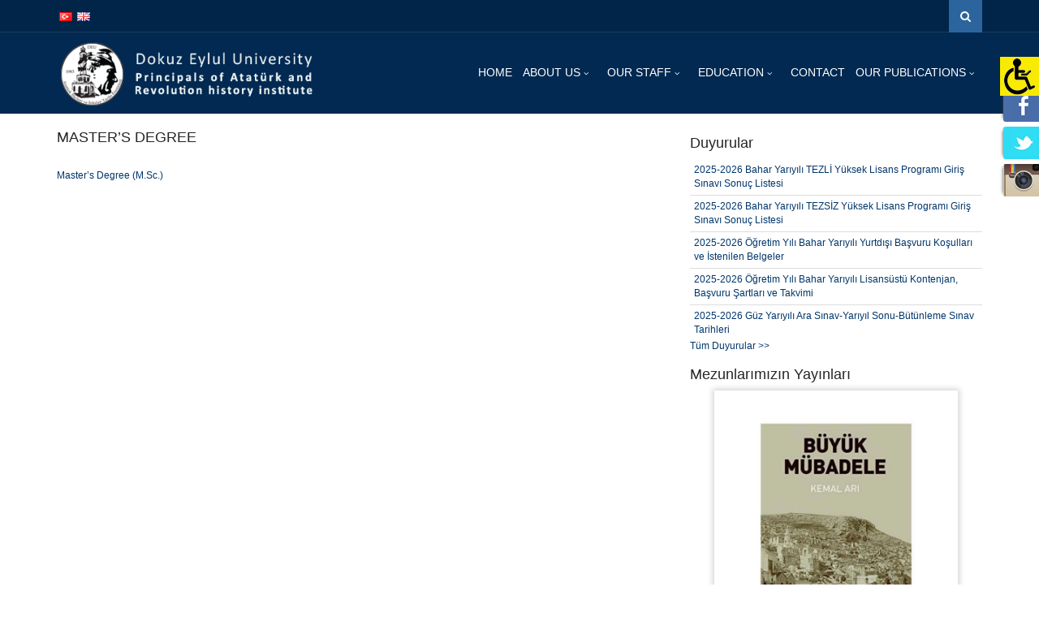

--- FILE ---
content_type: text/html; charset=UTF-8
request_url: https://ataturkilkeleri.deu.edu.tr/en/education/graduate-curriculum/masters-degree/
body_size: 14574
content:
<!DOCTYPE html>
<!--[if IE 7]>
<html class="ie ie7" lang="en-GB">
<![endif]-->
<!--[if IE 8]>
<html class="ie ie8 no-js lt-ie9" lang="en-GB">
<![endif]-->
<!--[if !(IE 7) | !(IE 8) ]><!-->
<!--[if IE]>
			<link rel="stylesheet" type="text/css" href="http://www.deu.edu.tr/ie9.css" />
<![endif]-->
<html lang="en-GB">
<!--<![endif]-->
<head>
	<meta charset="UTF-8">
	<meta name="viewport" content="width=device-width, initial-scale=1, maximum-scale=1">
	<meta http-equiv="X-UA-Compatible" content="IE=Edge,chrome=1">

	<title>MASTER’S DEGREE | Dokuz Eylul University</title>
	<link rel="profile" href="http://gmpg.org/xfn/11">
	<link rel="pingback" href="https://ataturkilkeleri.deu.edu.tr/xmlrpc.php">
	
	<script type="text/javascript" src="https://ataturkilkeleri.deu.edu.tr/wp-content/themes/tema/js/jquery-1.7.2.min.js"></script>	
	<!-- PopupPress Plugin v.2.6.4 - 4.9.16 -->
<link rel="alternate" type="application/rss+xml" title="Dokuz Eylul University &raquo; Feed" href="https://ataturkilkeleri.deu.edu.tr/en/feed/" />
<link rel="alternate" type="application/rss+xml" title="Dokuz Eylul University &raquo; Comments Feed" href="https://ataturkilkeleri.deu.edu.tr/en/comments/feed/" />
		<script type="text/javascript">
			window._wpemojiSettings = {"baseUrl":"https:\/\/s.w.org\/images\/core\/emoji\/11\/72x72\/","ext":".png","svgUrl":"https:\/\/s.w.org\/images\/core\/emoji\/11\/svg\/","svgExt":".svg","source":{"concatemoji":"https:\/\/ataturkilkeleri.deu.edu.tr\/wp-includes\/js\/wp-emoji-release.min.js?ver=4.9.16"}};
			!function(a,b,c){function d(a,b){var c=String.fromCharCode;l.clearRect(0,0,k.width,k.height),l.fillText(c.apply(this,a),0,0);var d=k.toDataURL();l.clearRect(0,0,k.width,k.height),l.fillText(c.apply(this,b),0,0);var e=k.toDataURL();return d===e}function e(a){var b;if(!l||!l.fillText)return!1;switch(l.textBaseline="top",l.font="600 32px Arial",a){case"flag":return!(b=d([55356,56826,55356,56819],[55356,56826,8203,55356,56819]))&&(b=d([55356,57332,56128,56423,56128,56418,56128,56421,56128,56430,56128,56423,56128,56447],[55356,57332,8203,56128,56423,8203,56128,56418,8203,56128,56421,8203,56128,56430,8203,56128,56423,8203,56128,56447]),!b);case"emoji":return b=d([55358,56760,9792,65039],[55358,56760,8203,9792,65039]),!b}return!1}function f(a){var c=b.createElement("script");c.src=a,c.defer=c.type="text/javascript",b.getElementsByTagName("head")[0].appendChild(c)}var g,h,i,j,k=b.createElement("canvas"),l=k.getContext&&k.getContext("2d");for(j=Array("flag","emoji"),c.supports={everything:!0,everythingExceptFlag:!0},i=0;i<j.length;i++)c.supports[j[i]]=e(j[i]),c.supports.everything=c.supports.everything&&c.supports[j[i]],"flag"!==j[i]&&(c.supports.everythingExceptFlag=c.supports.everythingExceptFlag&&c.supports[j[i]]);c.supports.everythingExceptFlag=c.supports.everythingExceptFlag&&!c.supports.flag,c.DOMReady=!1,c.readyCallback=function(){c.DOMReady=!0},c.supports.everything||(h=function(){c.readyCallback()},b.addEventListener?(b.addEventListener("DOMContentLoaded",h,!1),a.addEventListener("load",h,!1)):(a.attachEvent("onload",h),b.attachEvent("onreadystatechange",function(){"complete"===b.readyState&&c.readyCallback()})),g=c.source||{},g.concatemoji?f(g.concatemoji):g.wpemoji&&g.twemoji&&(f(g.twemoji),f(g.wpemoji)))}(window,document,window._wpemojiSettings);
		</script>
		<style type="text/css">
img.wp-smiley,
img.emoji {
	display: inline !important;
	border: none !important;
	box-shadow: none !important;
	height: 1em !important;
	width: 1em !important;
	margin: 0 .07em !important;
	vertical-align: -0.1em !important;
	background: none !important;
	padding: 0 !important;
}
</style>
<link rel='stylesheet' id='pps_style-css'  href='https://ataturkilkeleri.deu.edu.tr/wp-content/plugins/popup-press/css/pps_style.css?ver=2.6.4' type='text/css' media='screen' />
<style id='pps_style-inline-css' type='text/css'>

.pps-popup {
}
.pps-popup .pps-wrap {
}
.pps-popup .pps-wrap .pps-close {
}
.pps-popup .pps-wrap .pps-content {
}

</style>
<link rel='stylesheet' id='cssnews-css'  href='https://ataturkilkeleri.deu.edu.tr/wp-content/plugins/sp-news-and-widget4-kucuk-foto/css/stylenews.css?ver=3.2.8' type='text/css' media='all' />
<link rel='stylesheet' id='tmm-css'  href='https://ataturkilkeleri.deu.edu.tr/wp-content/plugins/team-members/css/tmm_custom_style.min.css?ver=4.9.16' type='text/css' media='all' />
<link rel='stylesheet' id='wonderplugin-slider-css-css'  href='https://ataturkilkeleri.deu.edu.tr/wp-content/plugins/wonderplugin-slider/engine/wonderpluginsliderengine.css?ver=4.9.16' type='text/css' media='all' />
<link rel='stylesheet' id='wpah-front-styles-css'  href='https://ataturkilkeleri.deu.edu.tr/wp-content/plugins/wp-accessibility-helper/assets/css/wp-accessibility-helper.min.css?ver=4.9.16' type='text/css' media='all' />
<link rel='stylesheet' id='fsistyle-css'  href='https://ataturkilkeleri.deu.edu.tr/wp-content/plugins/wp-fixed-social-profile-icons/fsi.css?ver=4.9.16' type='text/css' media='all' />
<link rel='stylesheet' id='logooos-style-css'  href='https://ataturkilkeleri.deu.edu.tr/wp-content/plugins/wp_logooos_plugin/css/logos.css?ver=4.9.16' type='text/css' media='all' />
<link rel='stylesheet' id='bootstrap-css'  href='https://ataturkilkeleri.deu.edu.tr/wp-content/themes/tema/bootstrap/css/bootstrap.css?ver=4.9.16' type='text/css' media='all' />
<link rel='stylesheet' id='selectize-css'  href='https://ataturkilkeleri.deu.edu.tr/wp-content/themes/tema/css/selectize.css?ver=4.9.16' type='text/css' media='all' />
<link rel='stylesheet' id='owl-car-css'  href='https://ataturkilkeleri.deu.edu.tr/wp-content/themes/tema/css/owl.carousel.css?ver=4.9.16' type='text/css' media='all' />
<link rel='stylesheet' id='font-awesome-css'  href='https://ataturkilkeleri.deu.edu.tr/wp-content/themes/tema/css/font-awesome.css?ver=4.9.16' type='text/css' media='all' />
<link rel='stylesheet' id='style-css'  href='https://ataturkilkeleri.deu.edu.tr/wp-content/themes/tema/style.css?ver=14-06-2017' type='text/css' media='all' />
<link rel='stylesheet' id='upw_theme_standard-css'  href='https://ataturkilkeleri.deu.edu.tr/wp-content/plugins/ultimate-posts-widget/css/upw-theme-standard.min.css?ver=4.9.16' type='text/css' media='all' />
<script type='text/javascript' src='https://ataturkilkeleri.deu.edu.tr/wp-includes/js/jquery/jquery.js?ver=1.12.4'></script>
<script type='text/javascript' src='https://ataturkilkeleri.deu.edu.tr/wp-includes/js/jquery/jquery-migrate.min.js?ver=1.4.1'></script>
<script type='text/javascript' src='https://ataturkilkeleri.deu.edu.tr/wp-content/plugins/sp-news-and-widget4-kucuk-foto/js/jquery.newstape.js?ver=3.2.8'></script>
<script type='text/javascript' src='https://ataturkilkeleri.deu.edu.tr/wp-content/plugins/wonderplugin-slider/engine/wonderpluginsliderskins.js?ver=8.4'></script>
<script type='text/javascript' src='https://ataturkilkeleri.deu.edu.tr/wp-content/plugins/wonderplugin-slider/engine/wonderpluginslider.js?ver=8.4'></script>
<script type='text/javascript' src='https://ataturkilkeleri.deu.edu.tr/wp-content/plugins/wp_logooos_plugin/js/jquery.carouFredSel-6.2.1.js?ver=4.9.16'></script>
<script type='text/javascript' src='https://ataturkilkeleri.deu.edu.tr/wp-content/plugins/wp_logooos_plugin/js/logos.js?ver=4.9.16'></script>
<script type='text/javascript' src='https://ataturkilkeleri.deu.edu.tr/wp-content/plugins/popup-press/js/libs/bpopup.js?ver=0.10'></script>
<script type='text/javascript' src='https://ataturkilkeleri.deu.edu.tr/wp-content/plugins/popup-press/js/libs/jquery.cookie.js?ver=1.4.1'></script>
<script type='text/javascript' src='https://ataturkilkeleri.deu.edu.tr/wp-content/plugins/popup-press/js/libs/jquery.easing.1.3.js?ver=1.3'></script>
<script type='text/javascript'>
/* <![CDATA[ */
var PPS = {"ajaxurlPps":"https:\/\/ataturkilkeleri.deu.edu.tr\/wp-admin\/admin-ajax.php"};
/* ]]> */
</script>
<script type='text/javascript' src='https://ataturkilkeleri.deu.edu.tr/wp-content/plugins/popup-press/js/pps_script.js?ver=2.6.4'></script>
<link rel="EditURI" type="application/rsd+xml" title="RSD" href="https://ataturkilkeleri.deu.edu.tr/xmlrpc.php?rsd" />
<link rel="wlwmanifest" type="application/wlwmanifest+xml" href="https://ataturkilkeleri.deu.edu.tr/wp-includes/wlwmanifest.xml" /> 
<link rel="canonical" href="https://ataturkilkeleri.deu.edu.tr/en/education/graduate-curriculum/masters-degree/" />
<link rel='shortlink' href='https://ataturkilkeleri.deu.edu.tr/?p=267' />
		<style>
				.facebooki7{
				background-image:url( "https://ataturkilkeleri.deu.edu.tr/wp-content/plugins/wp-fixed-social-profile-icons/img/facebook-icon.png");
				background-color:#4a6ea9;
				}
					.twitteri7{
				background-image:url( "https://ataturkilkeleri.deu.edu.tr/wp-content/plugins/wp-fixed-social-profile-icons/img/twitter-icon.png");
				background-color:#30dcf3;
				}
					.instagrami7{
				background-image:url( "https://ataturkilkeleri.deu.edu.tr/wp-content/plugins/wp-fixed-social-profile-icons/img/instagram-icon.png");
				background-color:#D4C6AA;
				}
			div.fsi-social-icons-right,div.fsi-social-icons-left{
	margin-top:-250px}
		</style>
				<style>
				div.fsi-icons{
				_position:absolute;
				}
				div.fsi-social-icons{
				_bottom:auto;_top:
				expression(ie6=(document.documentElement.scrollTop+document.documentElement.clientHeight - 52+"px") );
				}
		</style>

		<style>
				.i8right:hover, .i8right:active, .i8right:focus{
				outline:0;
				right:-10px;
				width:60px;
				transform: rotate(-11deg);-ms-transform: rotate(-11deg);-webkit-transform: rotate(-11deg);
				}

				.i8left:hover, .i8left:active, .i8left:focus{
				outline:0;
				left:-26px;
				width:60px;
				transform: rotate(11deg);-ms-transform: rotate(11deg);-webkit-transform: rotate(11deg);
				}
				</style>


	<style type="text/css">#header{
margin: 0 auto;
}

a:hover, a:focus {
    text-decoration: none;
}

.breadcrumb { display:none;}

.blog-listing-post .blog-thumbnail .blog-meta {
    background-color: #316ca0;
    border-radius: 3px;
    color:#efefef !important;
	padding: 6px;
}

#page-footer #footer-bottom .footer-inner .copyright {
    color: #b0bdca;
}

#page-footer h4 {
    font-size: 18px;
}


#page-main {
    padding-bottom: 20px;
}

p {
    color: #4a4a4a;
}

h1 {
    font-size: 24px;
    margin-bottom: 25px;
}

h2 {
    font-size: 16px;
    margin-bottom: 10px !important;
    margin-top: 16px !important;
}

hr {
    margin-top: 10px !important;
    margin-bottom: 10px !important;
    border-top: 1px solid #eee;
}

.form-control {
    height: 39px;
}

.tmm .tmm_names {
    font-size: 18px;
}

.masaustunde-gizle {
   display:none !important;   
}


.navigation-wrapper a:hover, .navigation-wrapper .primary-navigation-wrapper header nav .navbar-nav li.active a {
  color: #fffccd;
}

.su-tabs {
    background-color: #2c659e !important;
}

.su-tabs-nav span {

    color: #fff !important;
}

.su-tabs-nav span.su-tabs-current, .su-tabs-nav span:hover {
    background: #213640 !important;
}

.su-column-inner > *:last-child {
    float: left; 
}

.news-thumb, .news-short-content, .news-content-excerpt {
    display:none !important;    
}

.news .news-title a {
    font-size: 13px;
}

.post-content-text {
    margin-top: -17px;
}

.news-col-1 {
    padding-bottom: 5px;
}

.news_pagination {
    padding: 5px 0;
}

.news {
    margin-bottom: 10px !important;
}

.navigation-wrapper .secondary-navigation-wrapper ul li, .secondary-navigation li {
    margin-left: 10px;
}

.btn {
    background-color: #2c659e;
}

.pagination li a, .pagination li span {
    padding: 4px 8px;
}

.navigation-wrapper .primary-navigation-wrapper header nav .navbar-nav li a {
    padding: 10px 10px;
}

.amazingslider-swipe-box-1, .amazingslider-swipe-box-2 {
    border: 5px solid #fff;
    box-shadow: 0px 0px 7px 2px rgb(212, 212, 212);
    -webkit-box-shadow: 0px 0px 7px 2px rgb(212, 212, 212);
    -moz-box-shadow: 0px 0px 7px 2px rgb(212, 212, 212);
}

.amazingslider-nav-1 {
    display:none !important;
}

.as-btn-orange-large, .as-btn-orangeborder-large {
    font-size: 18px;
    padding: 5px 12px;
}


div.logooos_container {
    min-height: 95px;
}

.navigation-wrapper .primary-navigation-wrapper header nav .navbar-nav > li.menu-item-has-children > a:after {
    margin-left: 1px;
}

@media screen and (min-device-width: 481px) and (max-device-width: 768px) {
    .masaustunde-gizle {
        display:block !important;
    }
    .mobilde-gizle {
        display:none !important;   
    }
    .news .news-title {
        margin-left: 10px !important;
    }
    .amazingslider-arrow-left-1, .amazingslider-arrow-right-1 {
        display:none !important;  
    }
}
    
@media only screen and (max-device-width: 480px) {
    .masaustunde-gizle {
        display:block !important;
    }
    .mobilde-gizle {
        display:none !important;   
    }
    .news .news-title {
        margin-left: 10px !important;
    }
    .amazingslider-arrow-left-1, .amazingslider-arrow-right-1 {
        display:none !important;  
    }
    .navigation-wrapper .secondary-navigation-wrapper ul li, .secondary-navigation li {
        margin-left: 4px;
    }
}
.su-column-inner > *:first-child{
    float:none !important;
}

.navigation-wrapper .primary-navigation-wrapper header nav .navbar-nav>li.menu-item-has-children>a:after { display: contents; }
.navigation-wrapper .primary-navigation-wrapper header nav .navbar-nav>li.menu-item-has-children>a:after { margin-top: 5px; margin-right: -8px;float:right;  }
.flowplayer .fp-header {

    display: none;
}

.flowplayer .fv-wp-flowplayer-notice-small small, .flowplayer .fv-wp-flowplayer-notice-small small {
    display: none !important;}
    .flowplayer .fp-player a: {
background-image: url("");}</style><style type="text/css" class="options-output">body{font-weight:normal;font-style:normal;}</style>
</head>
<body class="page-template-default page page-id-267 page-child parent-pageid-263 chrome osx wp-accessibility-helper accessibility-contrast_mode_on wah_fstype_script accessibility-underline-setup accessibility-location-right">
<div id="wrapper">

    <div class="navigation-wrapper">
        <div class="secondary-navigation-wrapper">
            <div class="container">
                                <div class="navigation-contact pull-left"> 
				<!--<div class="tr_bayrak"></div><div class="eng_bayrak"></div>-->
								<!--<div style="margin-top: 0px; margin-left: 5px;"><div style="width:22px !important; float:left;"><a href="/tr/"><img src="" width="22" height="18"></div></a><div style="width:22px !important; float:left; margin-left:5px;"><a href="/en/"><img src="" width="22" height="18"></a></div></div>-->
								<ul style="margin-left:-10px;">	<li class="lang-item lang-item-8 lang-item-tr lang-item-first no-translation"><a lang="tr-TR" hreflang="tr-TR" href="https://ataturkilkeleri.deu.edu.tr/tr/"><img src="[data-uri]" title="Türkçe" alt="Türkçe" /></a></li>
	<li class="lang-item lang-item-6 lang-item-en current-lang"><a lang="en-GB" hreflang="en-GB" href="https://ataturkilkeleri.deu.edu.tr/en/education/graduate-curriculum/masters-degree/"><img src="[data-uri]" title="English" alt="English" /></a></li>
</ul>
				                <span class="opacity-70"></span></div>
                                
               <div class="search" style="margin-left:10px;">
                   <form id="ara" class="input-group" action="https://ataturkilkeleri.deu.edu.tr/en/">				
                    <input type="search" id="search" class="form-control" name="s" placeholder="Anahtar kelime giriniz">
					<input type="submit" value="" />
					<span class="input-group-btn"><button id="btn-search" class="btn"><i class="fa fa-search"></i></button></span>
					</form>
                </div>
				
				<script type="text/javascript">
					$(document).ready(function () {
						var kontrol=0;
						var aramakutusu = document.getElementById('search');
						$('#btn-search').on('click', function(e) {
							if (kontrol==0){ //iphone da başka türlüsü çalışmıyor.
								e.preventDefault();
								$('#search').animate({
									width: 'toggle',
								}).focus();
								kontrol=1;
							} else {
									e.preventDefault();
									if (aramakutusu.value.length == 0){
										$('#search').animate({
											width: 'toggle',
										});
										kontrol=0;
									} else {									
										document.getElementById('ara').submit();
									}
							}
						});
					});

				</script>
				
                <div style="text-align:center; position:relative; z-index:9;">
                				</div>
            </div>
        </div><!-- /.secondary-navigation -->
        <div class="primary-navigation-wrapper">
            <header class="navbar" id="top" role="banner">
                <div class="container">
                    <div class="navbar-header">
                        <button class="navbar-toggle" type="button" data-toggle="collapse" data-target=".bs-navbar-collapse">
                            <span class="sr-only">Menüye Geç</span>
                            <span class="icon-bar"></span>
                            <span class="icon-bar"></span>
                            <span class="icon-bar"></span>
                        </button>
                        <div class="navbar-brand nav" id="brand">
													<a class="logo" href="https://ataturkilkeleri.deu.edu.tr/en/">
																	<a href="https://ataturkilkeleri.deu.edu.tr/en/" rel="home"><img src="https://ataturkilkeleri.deu.edu.tr/logo-en.png"  alt="Dokuz Eylul University"></a>
								                            </a>
						                        </div>
                    </div>
                    <nav class="collapse navbar-collapse bs-navbar-collapse navbar-right" role="navigation">
                        <ul data-breakpoint="800" id="menu-mainmenu-en" class="nav navbar-nav"><li id="menu-item-68" class="menu-item menu-item-type-post_type menu-item-object-page menu-item-home menu-item-68"><a  href="https://ataturkilkeleri.deu.edu.tr/en/">HOME</a></li>
<li id="menu-item-645" class="menu-item menu-item-type-post_type menu-item-object-page menu-item-has-children menu-item-645 "><a  href="https://ataturkilkeleri.deu.edu.tr/en/about-us/">ABOUT US <span class="caret"></span></a>
<ul role="menu" class=" dropdown-menu">
	<li id="menu-item-261" class="menu-item menu-item-type-post_type menu-item-object-page menu-item-261"><a  href="https://ataturkilkeleri.deu.edu.tr/en/about-us/administration/">ADMINISTRATION</a></li>
	<li id="menu-item-260" class="menu-item menu-item-type-post_type menu-item-object-page menu-item-260"><a  href="https://ataturkilkeleri.deu.edu.tr/en/about-us/history/">HISTORY</a></li>
</ul>
</li>
<li id="menu-item-258" class="menu-item menu-item-type-post_type menu-item-object-page menu-item-has-children menu-item-258 "><a  href="https://ataturkilkeleri.deu.edu.tr/en/our-staff/">OUR STAFF <span class="caret"></span></a>
<ul role="menu" class=" dropdown-menu">
	<li id="menu-item-257" class="menu-item menu-item-type-post_type menu-item-object-page menu-item-has-children menu-item-257 "><a  href="https://ataturkilkeleri.deu.edu.tr/en/our-staff/academic-staff/">ACADEMIC STAFF</a>
	<ul role="menu" class=" dropdown-menu">
		<li id="menu-item-256" class="menu-item menu-item-type-post_type menu-item-object-page menu-item-256"><a  href="https://ataturkilkeleri.deu.edu.tr/en/faculty-members/">FACULTY MEMBERS</a></li>
		<li id="menu-item-255" class="menu-item menu-item-type-post_type menu-item-object-page menu-item-255"><a  href="https://ataturkilkeleri.deu.edu.tr/en/our-staff/academic-staff/research-assistants/">RESEARCH ASSISTANTS</a></li>
		<li id="menu-item-254" class="menu-item menu-item-type-post_type menu-item-object-page menu-item-254"><a  href="https://ataturkilkeleri.deu.edu.tr/en/our-staff/academic-staff/instructors/">INSTRUCTORS</a></li>
	</ul>
</li>
	<li id="menu-item-253" class="menu-item menu-item-type-post_type menu-item-object-page menu-item-253"><a  href="https://ataturkilkeleri.deu.edu.tr/en/our-staff/administrative-staff/">ADMINISTRATIVE STAFF</a></li>
</ul>
</li>
<li id="menu-item-252" class="menu-item menu-item-type-post_type menu-item-object-page current-page-ancestor current-menu-ancestor current_page_ancestor menu-item-has-children menu-item-252 "><a  href="https://ataturkilkeleri.deu.edu.tr/en/education/">EDUCATION <span class="caret"></span></a>
<ul role="menu" class=" dropdown-menu">
	<li id="menu-item-294" class="menu-item menu-item-type-post_type menu-item-object-page current-page-ancestor current-menu-ancestor current-menu-parent current-page-parent current_page_parent current_page_ancestor menu-item-has-children menu-item-294 "><a  href="https://ataturkilkeleri.deu.edu.tr/en/education/graduate-curriculum/">GRADUATE CURRICULUM</a>
	<ul role="menu" class=" dropdown-menu">
		<li id="menu-item-293" class="menu-item menu-item-type-post_type menu-item-object-page menu-item-293"><a  href="https://ataturkilkeleri.deu.edu.tr/en/education/graduate-curriculum/doctorate/">DOCTORATE</a></li>
		<li id="menu-item-292" class="menu-item menu-item-type-post_type menu-item-object-page current-menu-item page_item page-item-267 current_page_item menu-item-292 active"><a  href="https://ataturkilkeleri.deu.edu.tr/en/education/graduate-curriculum/masters-degree/">MASTER’S DEGREE</a></li>
		<li id="menu-item-291" class="menu-item menu-item-type-post_type menu-item-object-page menu-item-291"><a  href="https://ataturkilkeleri.deu.edu.tr/en/education/graduate-curriculum/masters-degree-non-thesis/">MASTER’S DEGREE (NON-THESIS)</a></li>
	</ul>
</li>
	<li id="menu-item-290" class="menu-item menu-item-type-post_type menu-item-object-page menu-item-has-children menu-item-290 "><a  href="https://ataturkilkeleri.deu.edu.tr/en/education/principles-of-ataturk-and-turkish-revolution-history-course/">PRINCIPLES OF ATATURK AND TURKISH REVOLUTION HISTORY COURSE</a>
	<ul role="menu" class=" dropdown-menu">
		<li id="menu-item-289" class="menu-item menu-item-type-post_type menu-item-object-page menu-item-289"><a  href="https://ataturkilkeleri.deu.edu.tr/en/education/principles-of-ataturk-and-turkish-revolution-history-course/objective-and-related-legislation/">OBJECTIVE AND RELATED LEGISLATION</a></li>
		<li id="menu-item-288" class="menu-item menu-item-type-post_type menu-item-object-page menu-item-288"><a  href="https://ataturkilkeleri.deu.edu.tr/en/education/principles-of-ataturk-and-turkish-revolution-history-course/fall-semester-curriculum/">FALL SEMESTER CURRICULUM</a></li>
		<li id="menu-item-287" class="menu-item menu-item-type-post_type menu-item-object-page menu-item-287"><a  href="https://ataturkilkeleri.deu.edu.tr/en/education/principles-of-ataturk-and-turkish-revolution-history-course/spring-semester-curriculum/">SPRING SEMESTER CURRICULUM</a></li>
	</ul>
</li>
	<li id="menu-item-285" class="menu-item menu-item-type-post_type menu-item-object-page menu-item-285"><a  href="https://ataturkilkeleri.deu.edu.tr/en/education/admission-requirements/">ADMISSION REQUIREMENTS</a></li>
	<li id="menu-item-4366" class="menu-item menu-item-type-post_type menu-item-object-page menu-item-4366"><a  href="https://ataturkilkeleri.deu.edu.tr/tr/worldwide-deu-alumni-broschure-2/">WORLDWIDE DEU ALUMNI</a></li>
</ul>
</li>
<li id="menu-item-67" class="menu-item menu-item-type-post_type menu-item-object-page menu-item-67"><a  href="https://ataturkilkeleri.deu.edu.tr/en/contact/">CONTACT</a></li>
<li id="menu-item-3931" class="menu-item menu-item-type-post_type menu-item-object-page menu-item-has-children menu-item-3931 "><a  href="https://ataturkilkeleri.deu.edu.tr/tr/our-publications/">OUR PUBLICATIONS <span class="caret"></span></a>
<ul role="menu" class=" dropdown-menu">
	<li id="menu-item-1302" class="menu-item menu-item-type-post_type menu-item-object-page menu-item-1302"><a  href="https://ataturkilkeleri.deu.edu.tr/en/journal-of-modern-turkish-history-studies/">Journal of Modern Turkish History Studies</a></li>
	<li id="menu-item-4463" class="menu-item menu-item-type-post_type menu-item-object-page menu-item-4463"><a  href="https://ataturkilkeleri.deu.edu.tr/tr/journal-of-history-and-strategy-2/">Journal of History and Strategy</a></li>
</ul>
</li>
</ul>                    </nav><!-- /.navbar collapse-->
                </div><!-- /.container -->
            </header><!-- /.navbar -->
        </div><!-- /.primary-navigation -->
        <div class="background">
			        </div>
    </div>
		<!-- Proxy ile gelenler için -->
	    <!-- end Header -->
<div class="container">
  </div>

<!-- content begin -->
<div id="page-content">
    <div class="container">
        <div class="row">
            <div class="col-md-8 has-sidebar">
                <div id="page-main">
                    <section class="blog-listing" id="blog-listing">
												<header><h3>MASTER’S DEGREE</h3></header>
                        						
                                                
                                                        <br />
                            <p><a href="http://debis.deu.edu.tr/ders-katalog/2017-2018/eng/bolum_1481_eng.html">Master&#8217;s Degree (M.Sc.)</a></p>

                                                        
                                                        
                        
                        <div class="center">
                            <ul class="pagination">
                                                            </ul>
                        </div>
                    </section>
                </div>        
            </div>

            <div class="col-md-4">
				<br />
                <div id="sp_news_s_widget-2" class="widget SP_News_scrolling_Widget">             <h4 class="widget-title">Duyurular</h4>
            <!--visual-columns-->
                        <div class="recent-news-items-scroll no_p">
               <div class="newsticker-jcarousellite">
			   <ul>
            					<!-- anasayfada panelde kayan duyurular -->
                    <li class="news_li">                       
                    						  <div class="haber">
							<a class="newspost-title" href="https://ataturkilkeleri.deu.edu.tr/duyurular/2025-2026-ogretim-yili-bahar-yariyili-kayit-hakki-kazanan-ogrencilerin-dikkatine/" title="">2025/2026 Öğretim Yılı Bahar Yarıyılı Kayıt Hakkı Kazanan Öğrencilerin Dikkatine</a>					  
					  </div>
                    </li>
            					<!-- anasayfada panelde kayan duyurular -->
                    <li class="news_li">                       
                    						  <div class="haber">
							<a class="newspost-title" href="https://ataturkilkeleri.deu.edu.tr/duyurular/2025-2026-bahar-yariyili-doktora-programi-giris-sinavi-sonuc-listesi/" title="">2025-2026 Bahar Yarıyılı Doktora Programı Giriş Sınavı Sonuç Listesi</a>					  
					  </div>
                    </li>
            					<!-- anasayfada panelde kayan duyurular -->
                    <li class="news_li">                       
                    						  <div class="haber">
							<a class="newspost-title" href="https://ataturkilkeleri.deu.edu.tr/duyurular/2025-2026-bahar-yariyili-tezli-yuksek-lisans-giris-sinavi-sonuc-listesi/" title="">2025-2026 Bahar Yarıyılı TEZLİ Yüksek Lisans Programı Giriş Sınavı Sonuç Listesi</a>					  
					  </div>
                    </li>
            					<!-- anasayfada panelde kayan duyurular -->
                    <li class="news_li">                       
                    						  <div class="haber">
							<a class="newspost-title" href="https://ataturkilkeleri.deu.edu.tr/duyurular/2025-2026-bahar-yariyili-tezsiz-yuksek-lisans-giris-sinavi-sonuc-listesi/" title="">2025-2026 Bahar Yarıyılı TEZSİZ Yüksek Lisans Programı Giriş Sınavı Sonuç Listesi</a>					  
					  </div>
                    </li>
            					<!-- anasayfada panelde kayan duyurular -->
                    <li class="news_li">                       
                    						  <div class="haber">
							<a class="newspost-title" href="https://ataturkilkeleri.deu.edu.tr/duyurular/2025-2026-ogretim-yili-bahar-yariyili-yurtdisi-basvuru-kosullari-ve-istenilen-belgeler/" title="">2025-2026 Öğretim Yılı Bahar Yarıyılı Yurtdışı Başvuru Koşulları ve İstenilen Belgeler</a>					  
					  </div>
                    </li>
            					<!-- anasayfada panelde kayan duyurular -->
                    <li class="news_li">                       
                    						  <div class="haber">
							<a class="newspost-title" href="https://ataturkilkeleri.deu.edu.tr/duyurular/2025-2026-ogretim-yili-bahar-yariyili-lisansustu-kontenjan-basvuru-sartlari-ve-takvimi/" title="">2025-2026 Öğretim Yılı Bahar Yarıyılı Lisansüstü Kontenjan, Başvuru Şartları ve Takvimi</a>					  
					  </div>
                    </li>
            					<!-- anasayfada panelde kayan duyurular -->
                    <li class="news_li">                       
                    						  <div class="haber">
							<a class="newspost-title" href="https://ataturkilkeleri.deu.edu.tr/duyurular/2025-2026-guz-yariyili-ara-sinav-yariyil-sonu-butunleme-sinav-tarihleri/" title="">2025-2026 Güz Yarıyılı Ara Sınav-Yarıyıl Sonu-Bütünleme Sınav Tarihleri</a>					  
					  </div>
                    </li>
            					<!-- anasayfada panelde kayan duyurular -->
                    <li class="news_li">                       
                    						  <div class="haber">
							<a class="newspost-title" href="https://ataturkilkeleri.deu.edu.tr/duyurular/ulusal-ve-uluslararasi-yarisma-etkinlik-katilim-destegi/" title="">Ulusal ve Uluslararası Yarışma &#8211; Etkinlik Katılım Desteği</a>					  
					  </div>
                    </li>
            					<!-- anasayfada panelde kayan duyurular -->
                    <li class="news_li">                       
                    						  <div class="haber">
							<a class="newspost-title" href="https://ataturkilkeleri.deu.edu.tr/duyurular/kutuphane-olanaklarindan-yararlanma-tanitim-videolari/" title="">Kütüphane Olanaklarından Yararlanma Tanıtım Videoları</a>					  
					  </div>
                    </li>
            					<!-- anasayfada panelde kayan duyurular -->
                    <li class="news_li">                       
                    						  <div class="haber">
							<a class="newspost-title" href="https://ataturkilkeleri.deu.edu.tr/duyurular/burs-duyurulari-icin/" title="">Burs Duyuruları İçin</a>					  
					  </div>
                    </li>
                            </ul>
	            </div>
            </div>
			<script>
   jQuery(function() {
  jQuery('.newsticker-jcarousellite').vTicker(
  {
	  speed:500,
	  height:220,
	  padding:5,
	  pause:2000	  
  });
});
</script>
</div><div id="text-4" class="widget widget_text">			<div class="textwidget"><p><a href="https://ataturkilkeleri.deu.edu.tr/tr/tum-duyurular/">Tüm Duyurular &gt;&gt;</a></p>
</div>
		</div><div id="shortcodes-ultimate-2" class="widget shortcodes-ultimate"><h2>Mezunlarımızın Yayınları</h2><div class="textwidget"><div class="wonderpluginslider-container" id="wonderpluginslider-container-2" style="max-width:300px;margin:0 auto;padding-left:0px;padding-right:0px;padding-top:0px;padding-bottom:0px;"><div class="wonderpluginslider" id="wonderpluginslider-2" data-sliderid="2" data-width="300" data-height="360" data-skin="classic" data-autoplay="true" data-randomplay="false" data-loadimageondemand="false" data-transitiononfirstslide="false" data-autoplayvideo="false" data-isresponsive="true" data-fullwidth="false" data-isfullscreen="false" data-ratioresponsive="false" data-showtext="true" data-showtimer="true" data-showbottomshadow="true" data-navshowpreview="true" data-textautohide="true" data-pauseonmouseover="false" data-lightboxresponsive="true" data-lightboxshownavigation="false" data-lightboxshowtitle="true" data-lightboxshowdescription="false" data-texteffectresponsive="true" data-donotinit="false" data-addinitscript="false" data-lightboxfullscreenmode="false" data-lightboxcloseonoverlay="true" data-lightboxvideohidecontrols="false" data-lightboxnogroup="false" data-lightboxshowsocial="false" data-lightboxshowfacebook="true" data-lightboxshowtwitter="true" data-lightboxshowpinterest="true" data-lightboxsocialrotateeffect="true" data-showsocial="false" data-showfacebook="true" data-showtwitter="true" data-showpinterest="true" data-socialrotateeffect="true" data-triggerresize="false" data-lightboxautoslide="false" data-lightboxshowtimer="true" data-lightboxshowplaybutton="true" data-lightboxalwaysshownavarrows="false" data-lightboxshowtitleprefix="true" data-titleusealt="false" data-scalemode="fit" data-arrowstyle="mouseover" data-transition="fade" data-loop="0" data-border="0" data-slideinterval="8000" data-arrowimage="arrows-32-32-4.png" data-arrowwidth="32" data-arrowheight="32" data-arrowtop="50" data-arrowmargin="8" data-navstyle="bullets" data-navimage="bullet-24-24-0.png" data-navwidth="24" data-navheight="24" data-navspacing="8" data-navmarginx="16" data-navmarginy="16" data-navposition="bottom" data-playvideoimage="playvideo-64-64-0.png" data-playvideoimagewidth="64" data-playvideoimageheight="64" data-lightboxthumbwidth="90" data-lightboxthumbheight="60" data-lightboxthumbtopmargin="12" data-lightboxthumbbottommargin="4" data-lightboxbarheight="64" data-lightboxtitlebottomcss="color:#333; font-size:14px; font-family:Armata,sans-serif,Arial; overflow:hidden; text-align:left;" data-lightboxdescriptionbottomcss="color:#333; font-size:12px; font-family:Arial,Helvetica,sans-serif; overflow:hidden; text-align:left; margin:4px 0px 0px; padding: 0px;" data-textformat="Bottom bar" data-textpositionstatic="bottom" data-textpositiondynamic="bottomleft" data-paddingleft="0" data-paddingright="0" data-paddingtop="0" data-paddingbottom="0" data-texteffectresponsivesize="640" data-textleftrightpercentforstatic="40" data-fadeduration="1000" data-crossfadeduration="1000" data-slideduration="1000" data-elasticduration="1000" data-sliceduration="1500" data-blindsduration="1500" data-blocksduration="1500" data-shuffleduration="1500" data-tilesduration="2000" data-kenburnsduration="5000" data-flipduration="1500" data-flipwithzoomduration="2000" data-threedduration="1500" data-threedhorizontalduration="1500" data-threedwithzoomduration="2500" data-threedhorizontalwithzoomduration="2200" data-threedflipduration="1500" data-threedflipwithzoomduration="2000" data-threedtilesduration="2000" data-threedfallback="flip" data-threedhorizontalfallback="flip" data-threedwithzoomfallback="flipwithzoom" data-threedhorizontalwithzoomfallback="flipwithzoom" data-threedflipfallback="flip" data-threedflipwithzoomfallback="flipwithzoom" data-threedtilesfallback="tiles" data-ratiomediumscreen="800" data-ratiomediumheight="1.2" data-ratiosmallscreen="480" data-ratiosmallheight="1.6" data-socialmode="mouseover" data-socialposition="position:absolute;top:8px;right:8px;" data-socialpositionsmallscreen="position:absolute;top:8px;right:8px;" data-socialdirection="horizontal" data-socialbuttonsize="32" data-socialbuttonfontsize="18" data-lightboxsocialposition="position:absolute;top:100%;right:0;" data-lightboxsocialpositionsmallscreen="position:absolute;top:100%;right:0;left:0;" data-lightboxsocialdirection="horizontal" data-lightboxsocialbuttonsize="32" data-lightboxsocialbuttonfontsize="18" data-lightboxtitlestyle="bottom" data-lightboximagepercentage="75" data-lightboxdefaultvideovolume="1" data-lightboxoverlaybgcolor="#000" data-lightboxoverlayopacity="0.9" data-lightboxbgcolor="#fff" data-lightboxtitleprefix="%NUM / %TOTAL" data-lightboxtitleinsidecss="color:#fff; font-size:16px; font-family:Arial,Helvetica,sans-serif; overflow:hidden; text-align:left;" data-lightboxdescriptioninsidecss="color:#fff; font-size:12px; font-family:Arial,Helvetica,sans-serif; overflow:hidden; text-align:left; margin:4px 0px 0px; padding: 0px;" data-triggerresizedelay="100" data-lightboxslideinterval="5000" data-lightboxtimerposition="bottom" data-lightboxtimercolor="#dc572e" data-lightboxtimeropacity="1" data-lightboxbordersize="8" data-lightboxborderradius="0" data-textcss="display:block; padding:12px; text-align:left;" data-textbgcss="display:block; position:absolute; top:0px; left:0px; width:100%; height:100%; background-color:#333333; opacity:0.6; filter:alpha(opacity=60);" data-titlecss="display:block; position:relative; font:bold 14px &quot;Lucida Sans Unicode&quot;,&quot;Lucida Grande&quot;,sans-serif,Arial; color:#fff;" data-descriptioncss="display:block; position:relative; font:12px &quot;Lucida Sans Unicode&quot;,&quot;Lucida Grande&quot;,sans-serif,Arial; color:#fff; margin-top:8px;" data-buttoncss="display:block; position:relative; margin-top:8px;" data-titlecssresponsive="font-size:12px;" data-descriptioncssresponsive="display:none !important;" data-buttoncssresponsive="" data-jsfolder="https://ataturkilkeleri.deu.edu.tr/wp-content/plugins/wonderplugin-slider/engine/" style="display:none;" ><ul class="amazingslider-slides" style="display:none;"><li><img class="amazingsliderimg" src="https://ataturkilkeleri.deu.edu.tr/wp-content/uploads/2024/03/buyuk-mubadele-is-bankasi-kultur-yayinlari-kemal-ari-kcm79038516-1-9269048bfeac42baa9bf491158342f4c.jpg" alt="" title="" data-description="" /></li><li><img class="amazingsliderimg" src="https://ataturkilkeleri.deu.edu.tr/wp-content/uploads/2019/04/esrefpasa-hastanesi-halk-sagligi-hizmetinde-107-yil-izmir-buyuksehir-belediyesi-1.jpg" alt="" title="" data-description="" /></li><li><img class="amazingsliderimg" src="https://ataturkilkeleri.deu.edu.tr/wp-content/uploads/2015/01/1929_buhran.jpg" alt="" title="" data-description="" /></li><li><img class="amazingsliderimg" src="https://ataturkilkeleri.deu.edu.tr/wp-content/uploads/2017/05/HASAN-TANER-KERİMOĞLU.jpg" alt="" title="" data-description="" /></li><li><img class="amazingsliderimg" src="https://ataturkilkeleri.deu.edu.tr/wp-content/uploads/2024/03/kitap2.jpg" alt="" title="" data-description="" /></li><li><img class="amazingsliderimg" src="https://ataturkilkeleri.deu.edu.tr/wp-content/uploads/2015/01/nato.jpg" alt="" title="" data-description="" /></li><li><img class="amazingsliderimg" src="https://ataturkilkeleri.deu.edu.tr/wp-content/uploads/2017/05/Doç.-Dr.-Melih-TINAL-İzmir-Depremleri.jpg" alt="" title="" data-description="" /></li><li><img class="amazingsliderimg" src="https://ataturkilkeleri.deu.edu.tr/wp-content/uploads/2017/05/DİLŞEN-İNCE-ERDOĞAN.jpg" alt="" title="" data-description="" /></li><li><img class="amazingsliderimg" src="https://ataturkilkeleri.deu.edu.tr/wp-content/uploads/2017/05/Doç.-Dr.-Filiz-ÇOLAK-İzmir-Şehrinde-Üretim-ve-Dış-Ticaret-1908-1923.jpg" alt="" title="" data-description="" /></li><li><img class="amazingsliderimg" src="https://ataturkilkeleri.deu.edu.tr/wp-content/uploads/2024/03/kitap1.jpg" alt="" title="" data-description="" /></li><li><img class="amazingsliderimg" src="https://ataturkilkeleri.deu.edu.tr/wp-content/uploads/2024/03/kitap.jpg" alt="" title="" data-description="" /></li><li><img class="amazingsliderimg" src="https://ataturkilkeleri.deu.edu.tr/wp-content/uploads/2015/01/999833_10152228745972860_492446208_n.jpg" alt="" title="" data-description="" /></li><li><img class="amazingsliderimg" src="https://ataturkilkeleri.deu.edu.tr/wp-content/uploads/2017/05/Yrd.-Doç.-Dr.-Ahmet-MEHMETEFENDİOĞLU-Sürgünden-İntihara-Dr.-Reşit-Beyin-Hatıraları.jpg" alt="" title="" data-description="" /></li><li><img class="amazingsliderimg" src="https://ataturkilkeleri.deu.edu.tr/wp-content/uploads/2017/05/Doç.-Dr.-Bilgin-ÇELİK-İttihatçılar-ve-Arnavutlar.png" alt="" title="" data-description="" /></li><li><img class="amazingsliderimg" src="https://ataturkilkeleri.deu.edu.tr/wp-content/uploads/2015/01/tarama0001-e1422144322677.jpg" alt="" title="" data-description="" /></li><li><img class="amazingsliderimg" src="https://ataturkilkeleri.deu.edu.tr/wp-content/uploads/2017/05/Prof.-Dr.-Engin-BERBER-Yeni-Onbinlerin-Gölgesinde-Bir-Sancak-İzmir.jpg" alt="" title="" data-description="" /></li><li><img class="amazingsliderimg" src="https://ataturkilkeleri.deu.edu.tr/wp-content/uploads/2017/05/Doç.-Dr.-Birten-ÇELİK-Osmanlının-Peşinde-Bir-Yaşam.jpg" alt="" title="" data-description="" /></li><li><img class="amazingsliderimg" src="https://ataturkilkeleri.deu.edu.tr/wp-content/uploads/2017/05/Doç.-Dr.-Erdal-ASLAN-Tarih-Yazımında-Yeni-Yaklaşımlar-Küreselleşme-ve-Yerelleşme.jpg" alt="" title="" data-description="" /></li><li><img class="amazingsliderimg" src="https://ataturkilkeleri.deu.edu.tr/wp-content/uploads/2017/05/Doç.-Dr.-Erdal-ASLAN-Tariş-Tarihi.jpg" alt="" title="" data-description="" /></li><li><img class="amazingsliderimg" src="https://ataturkilkeleri.deu.edu.tr/wp-content/uploads/2017/05/hakkı-uyar-3ü.jpg" alt="" title="" data-description="" /></li><li><img class="amazingsliderimg" src="https://ataturkilkeleri.deu.edu.tr/wp-content/uploads/2017/05/LEYLA-KIRKPINAR-1.jpg" alt="" title="" data-description="" /></li><li><img class="amazingsliderimg" src="https://ataturkilkeleri.deu.edu.tr/wp-content/uploads/2017/05/Doç.-Dr.-İhsan-TAYHANİ-Özgürlük-Yolunda-Bitmeyen-Koşu-Denktaş-Kitabı.jpg" alt="" title="" data-description="" /></li><li><img class="amazingsliderimg" src="https://ataturkilkeleri.deu.edu.tr/wp-content/uploads/2015/01/deniz_nak_tarih-e1422142246535.jpg" alt="" title="" data-description="" /></li><li><img class="amazingsliderimg" src="https://ataturkilkeleri.deu.edu.tr/wp-content/uploads/2017/05/ALEV-GÖZCÜ-1.jpg" alt="" title="" data-description="" /></li><li><img class="amazingsliderimg" src="https://ataturkilkeleri.deu.edu.tr/wp-content/uploads/2015/01/tek-parti-doneminde-aydin-da-cumhuriyet-bayrami-kutlamalari20131115094134.jpg" alt="" title="" data-description="" /></li><li><img class="amazingsliderimg" src="https://ataturkilkeleri.deu.edu.tr/wp-content/uploads/2017/05/Doç.-Dr.-Mustafa-ŞAHİN-Hayatı-ve-Düşünceleriyle-Mustafa-Rahmi-Balaban.jpg" alt="" title="" data-description="" /></li><li><img class="amazingsliderimg" src="https://ataturkilkeleri.deu.edu.tr/wp-content/uploads/2017/05/Doç.-Dr.-Tanju-DEMİR-Denizlerdeki-Osmanlı.jpg" alt="" title="" data-description="" /></li><li><img class="amazingsliderimg" src="https://ataturkilkeleri.deu.edu.tr/wp-content/uploads/2017/05/Doç.-Dr.-Tanju-DEMİR-Türkiyede-Posta-Telgraf-ve-Telefon-Teşkilatının-Tarihsel-Gelişimi-1840-1920.jpg" alt="" title="" data-description="" /></li><li><img class="amazingsliderimg" src="https://ataturkilkeleri.deu.edu.tr/wp-content/uploads/2017/05/Doç.-Dr.-Turan-AKKOYUN-Cumhuriyetin-Başlarında-Nüfus-Siyaseti-ve-Bekarlık-Vergisi-Teşebbüsleri.jpg" alt="" title="" data-description="" /></li><li><img class="amazingsliderimg" src="https://ataturkilkeleri.deu.edu.tr/wp-content/uploads/2017/05/Dr.-Başak-Ocak-GEZ-Tüccarzâde-İbrahim-Hilmi-Çığıraçan.png" alt="" title="" data-description="" /></li><li><img class="amazingsliderimg" src="https://ataturkilkeleri.deu.edu.tr/wp-content/uploads/2017/05/Dr.-Başak-Ocak-GEZ-Bir-Hastane-Öyküsü.jpg" alt="" title="" data-description="" /></li><li><img class="amazingsliderimg" src="https://ataturkilkeleri.deu.edu.tr/wp-content/uploads/2017/05/SABRİ-YETKİN-1.jpg" alt="" title="" data-description="" /></li><li><img class="amazingsliderimg" src="https://ataturkilkeleri.deu.edu.tr/wp-content/uploads/2017/05/Dr.-Gül-İnanç-BARKAY-ABD-Diplomasisinde-Türkiye-1940-1943.jpg" alt="" title="" data-description="" /></li><li><img class="amazingsliderimg" src="https://ataturkilkeleri.deu.edu.tr/wp-content/uploads/2017/05/Dr.-Pelin-BÖKE-İzmir-1919-1922.jpg" alt="" title="" data-description="" /></li><li><img class="amazingsliderimg" src="https://ataturkilkeleri.deu.edu.tr/wp-content/uploads/2017/05/ALEV-GÖZCÜ-3-jpg.jpg" alt="" title="" data-description="" /></li><li><img class="amazingsliderimg" src="https://ataturkilkeleri.deu.edu.tr/wp-content/uploads/2024/05/22092023_093226_siyasi-karikaturler-kapak.png" alt="" title="" data-description="" /></li><li><img class="amazingsliderimg" src="https://ataturkilkeleri.deu.edu.tr/wp-content/uploads/2024/05/mini_magick20210223-16256-1aql1e8.png" alt="" title="" data-description="" /></li><li><img class="amazingsliderimg" src="https://ataturkilkeleri.deu.edu.tr/wp-content/uploads/2017/05/ercan-haytaoğlu.jpg" alt="" title="" data-description="" /></li><li><img class="amazingsliderimg" src="https://ataturkilkeleri.deu.edu.tr/wp-content/uploads/2017/05/HASAN-TANER-KERİMOĞLU-1.jpg" alt="" title="" data-description="" /></li><li><img class="amazingsliderimg" src="https://ataturkilkeleri.deu.edu.tr/wp-content/uploads/2017/05/HASAN-TÜRKER.jpg" alt="" title="" data-description="" /></li><li><img class="amazingsliderimg" src="https://ataturkilkeleri.deu.edu.tr/wp-content/uploads/2017/05/NEDİM-YALANSIZ.jpg" alt="" title="" data-description="" /></li><li><img class="amazingsliderimg" src="https://ataturkilkeleri.deu.edu.tr/wp-content/uploads/2017/05/Prof.-Dr.-Ayşe-Nükhet-ADIYEKE-Osmanlı-İmparatorluğu-ve-Girit-Bunalımı-1896-1908.jpg" alt="" title="" data-description="" /></li><li><img class="amazingsliderimg" src="https://ataturkilkeleri.deu.edu.tr/wp-content/uploads/2017/05/ÖZLEM-YILDIRIR-KOCABAŞ.jpg" alt="" title="" data-description="" /></li><li><img class="amazingsliderimg" src="https://ataturkilkeleri.deu.edu.tr/wp-content/uploads/2017/05/Prof.-Dr.-Bayram-BAYRAKTAR-20.-Yüzyıl-Dönemecinde-Rus-General-Mayevskinin-Türkiye-Gözlemleri.jpg" alt="" title="" data-description="" /></li><li><img class="amazingsliderimg" src="https://ataturkilkeleri.deu.edu.tr/wp-content/uploads/2017/05/Prof.-Dr.-Bayram-BAYRAKTAR-Büyük-Güçler-ve-Türkiye.jpg" alt="" title="" data-description="" /></li><li><img class="amazingsliderimg" src="https://ataturkilkeleri.deu.edu.tr/wp-content/uploads/2017/05/Yrd.-Doç.-Dr.-Erkan-SERÇE-İzmirde-Kitapçılık-1839-1928.jpg" alt="" title="" data-description="" /></li><li><img class="amazingsliderimg" src="https://ataturkilkeleri.deu.edu.tr/wp-content/uploads/2017/05/Prof.-Dr.-Nurettin-GÜLMEZ-Kurtuluş-Savaşında-Anadoluda-Yeni-Gün.jpg" alt="" title="" data-description="" /></li><li><img class="amazingsliderimg" src="https://ataturkilkeleri.deu.edu.tr/wp-content/uploads/2017/05/Prof.-Dr.-Engin-BERBER-Türk-Dış-Politikası-Çalışmaları.jpg" alt="" title="" data-description="" /></li><li><img class="amazingsliderimg" src="https://ataturkilkeleri.deu.edu.tr/wp-content/uploads/2017/05/Prof.-Dr.-Engin-BERBER-Sancılı-Yıllar-İzmir-1918-1922.jpg" alt="" title="" data-description="" /></li><li><img class="amazingsliderimg" src="https://ataturkilkeleri.deu.edu.tr/wp-content/uploads/2017/05/Prof.-Dr.-Esra-DANACIOĞLU-Geçmişin-İzleri-Yanıbaşımızdaki-Tarih-İçin-Bir-Kılavuz.jpg" alt="" title="" data-description="" /></li><li><img class="amazingsliderimg" src="https://ataturkilkeleri.deu.edu.tr/wp-content/uploads/2017/05/Prof.-Dr.-Kemal-ARI-Suyun-İki-Yanı-Mübadele.jpg" alt="" title="" data-description="" /></li><li><img class="amazingsliderimg" src="https://ataturkilkeleri.deu.edu.tr/wp-content/uploads/2017/05/Prof.-Dr.-Kemal-ARI-Büyük-Mübadele-Türkiyeye-Zorunlu-Göç-1923-1925.jpg" alt="" title="" data-description="" /></li><li><img class="amazingsliderimg" src="https://ataturkilkeleri.deu.edu.tr/wp-content/uploads/2017/05/Prof.-Dr.-Mehmet-DEMİRYÜREK-Tanzimattan-Cumhuriyete-Bir-Osmanlı-Aydını-Abdurrahman-Şeref-Efendi.jpg" alt="" title="" data-description="" /></li><li><img class="amazingsliderimg" src="https://ataturkilkeleri.deu.edu.tr/wp-content/uploads/2017/05/Prof.-Dr.-Mehmet-DEMİRYÜREK-Osmanlı-Tarih-Sohbetleri.jpg" alt="" title="" data-description="" /></li><li><img class="amazingsliderimg" src="https://ataturkilkeleri.deu.edu.tr/wp-content/uploads/2017/05/Prof.-Dr.-Mehmet-TEMEL-Atatürk-Döneminde-Bulaşıcı-ve-Salgın-Hastalıklarla-Mücadele.png" alt="" title="" data-description="" /></li><li><img class="amazingsliderimg" src="https://ataturkilkeleri.deu.edu.tr/wp-content/uploads/2017/05/Prof.-Dr.-Mehmet-TEMEL-Atatürk-Dönemi-Din-Hizmetleri.jpg" alt="" title="" data-description="" /></li><li><img class="amazingsliderimg" src="https://ataturkilkeleri.deu.edu.tr/wp-content/uploads/2017/05/Prof.-Dr.-Melek-ÇOLAK-Enis-Behiç-Koryürekten-Budapeşteye-Mektuplar.jpg" alt="" title="" data-description="" /></li><li><img class="amazingsliderimg" src="https://ataturkilkeleri.deu.edu.tr/wp-content/uploads/2017/05/Prof.-Dr.-Melek-ÇOLAK-Aksakallı-Havabakan-Antal-Bey.png" alt="" title="" data-description="" /></li><li><img class="amazingsliderimg" src="https://ataturkilkeleri.deu.edu.tr/wp-content/uploads/2017/05/Prof.-Dr.-Mevlüt-ÇELEBİ-İtalyan-Arşiv-Belgelerinde-Anadoluda-Yunan-Mezalimi-1919-1922.jpg" alt="" title="" data-description="" /></li><li><img class="amazingsliderimg" src="https://ataturkilkeleri.deu.edu.tr/wp-content/uploads/2017/05/Prof.-Dr.-Mevlüt-ÇELEBİ-İzmir-Gazi-Heykeli.jpg" alt="" title="" data-description="" /></li><li><img class="amazingsliderimg" src="https://ataturkilkeleri.deu.edu.tr/wp-content/uploads/2017/05/Prof.-Dr.-Muzaffer-TEPEKAYA-Osmanlı-Dönemi-Turgutlu-Kitabeleri.jpg" alt="" title="" data-description="" /></li><li><img class="amazingsliderimg" src="https://ataturkilkeleri.deu.edu.tr/wp-content/uploads/2017/05/Prof.-Dr.-Tülay-Alim-BARAN-Vasıf-Çınar-ve-İzmire-Doğru-Gazetesi-Yazıları.jpg" alt="" title="" data-description="" /></li><li><img class="amazingsliderimg" src="https://ataturkilkeleri.deu.edu.tr/wp-content/uploads/2017/05/Prof.-Dr.-Nurettin-GÜLMEZ-Tanzimattan-Cumhuriyete-Harfler-Üzerine-Tartışmalar.jpg" alt="" title="" data-description="" /></li><li><img class="amazingsliderimg" src="https://ataturkilkeleri.deu.edu.tr/wp-content/uploads/2017/05/Prof.-Dr.-Tülay-Alim-BARAN-Bir-Kentin-Yeniden-Yapılanması-İzmir-1923-1938.jpg" alt="" title="" data-description="" /></li><li><img class="amazingsliderimg" src="https://ataturkilkeleri.deu.edu.tr/wp-content/uploads/2017/05/SABRİ-YETKİN.jpg" alt="" title="" data-description="" /></li><li><img class="amazingsliderimg" src="https://ataturkilkeleri.deu.edu.tr/wp-content/uploads/2017/05/SADIK-KURT.jpg" alt="" title="" data-description="" /></li><li><img class="amazingsliderimg" src="https://ataturkilkeleri.deu.edu.tr/wp-content/uploads/2017/05/TURGAY-AKKUŞ.jpg" alt="" title="" data-description="" /></li><li><img class="amazingsliderimg" src="https://ataturkilkeleri.deu.edu.tr/wp-content/uploads/2017/05/ULVİ-KESER-1.jpg" alt="" title="" data-description="" /></li><li><img class="amazingsliderimg" src="https://ataturkilkeleri.deu.edu.tr/wp-content/uploads/2017/05/UMUT-KARABULUT.jpg" alt="" title="" data-description="" /></li><li><img class="amazingsliderimg" src="https://ataturkilkeleri.deu.edu.tr/wp-content/uploads/2017/05/Yrd.-Doç.-Dr.-Doğan-DUMAN-Ulusal-Ekonominin-Yapılanmasında-Yerli-Malı-Haftaları.jpg" alt="" title="" data-description="" /></li><li><img class="amazingsliderimg" src="https://ataturkilkeleri.deu.edu.tr/wp-content/uploads/2017/05/Yrd.-Doç.-Dr.-Doğan-DUMAN-Türkçülükten-İslâmcılığa-Milli-Türk-Talebe-Birliği.png" alt="" title="" data-description="" /></li><li><img class="amazingsliderimg" src="https://ataturkilkeleri.deu.edu.tr/wp-content/uploads/2015/01/Leyla-e1422144410483.jpg" alt="" title="" data-description="" /></li><li><img class="amazingsliderimg" src="https://ataturkilkeleri.deu.edu.tr/wp-content/uploads/2017/05/Yrd.-Doç.-Dr.-Oktay-GÖKDEMİR-Ihlamur-ve-Fesleğen-Kokulu-Buca.jpg" alt="" title="" data-description="" /></li><li><img class="amazingsliderimg" src="https://ataturkilkeleri.deu.edu.tr/wp-content/uploads/2017/05/Yrd.-Doç.-Dr.-Doğan-DUMAN-Demokrasi-Sürecinde-Türkiyede-İslamcılık.jpg" alt="" title="" data-description="" /></li><li><img class="amazingsliderimg" src="https://ataturkilkeleri.deu.edu.tr/wp-content/uploads/2017/05/Yrd.-Doç.-Dr.-Mehmet-BAŞARAN-19.-Yüzyıl-Osmanlı-Belgelerinde-Yenipazar.jpg" alt="" title="" data-description="" /></li><li><img class="amazingsliderimg" src="https://ataturkilkeleri.deu.edu.tr/wp-content/uploads/2017/05/Yrd.-Doç.-Dr.-Erkan-SERÇE-Tanzimattan-Cumhuriyete-İzmirde-Belediye.jpg" alt="" title="" data-description="" /></li><li><img class="amazingsliderimg" src="https://ataturkilkeleri.deu.edu.tr/wp-content/uploads/2017/05/Yrd.-Doç.-Dr.-Mehmet-ELMACI-İttihat-Terakki-ve-Kapitülasyonlar.jpg" alt="" title="" data-description="" /></li><li><img class="amazingsliderimg" src="https://ataturkilkeleri.deu.edu.tr/wp-content/uploads/2017/05/Yrd.-Doç.-Dr.-Nuri-ADIYEKE-Fethinden-Kaybına-Girit.jpg" alt="" title="" data-description="" /></li><li><img class="amazingsliderimg" src="https://ataturkilkeleri.deu.edu.tr/wp-content/uploads/2017/05/Yrd.-Doç.-Dr.-Nuri-ADIYEKE-Girit-Nikâh-Defteri-1916-1921-ve-Giritteki-Aile-Adları.jpg" alt="" title="" data-description="" /></li><li><img class="amazingsliderimg" src="https://ataturkilkeleri.deu.edu.tr/wp-content/uploads/2017/05/Yrd.-Doç.-Dr.-Oktay-GÖKDEMİR-Cumhuriyetin-90-Yıllık-Çınarı-CHP.png" alt="" title="" data-description="" /></li><li><img class="amazingsliderimg" src="https://ataturkilkeleri.deu.edu.tr/wp-content/uploads/2017/05/Yrd.-Doç.-Dr.-Taner-BULUT-Ali-Orhan-İlkkurşunun-Anıları.jpg" alt="" title="" data-description="" /></li><li><img class="amazingsliderimg" src="https://ataturkilkeleri.deu.edu.tr/wp-content/uploads/2019/04/Screenshot_2019-04-30-Osmanli-Devletinin-Cokus-Nedenleri-Tuccarzade-Ibrahim-Hilmi-Cigiracan-Basak-Ocak-kitapyurdu-com.png" alt="" title="" data-description="" /></li></ul></div></div>
<br></div></div>            </div>
        </div>
    </div>
</div>
<!-- content close -->
        <!-- Footer -->
        <footer id="page-footer">
            
            <section id="footer-content">
                <div class="container">
                    <div class="row">
                        






                    </div><!-- /.row -->
                </div><!-- /.container -->
                <div class="background">
					                </div>
            </section><!-- /#footer-content -->

            <section id="footer-bottom">
                <div class="container">
                    <div class="footer-inner">
                        <!--<div class="copyright"></div><!-- /.copyright -->
                        <div class="copyright">Dokuz Eylül Üniversitesi - Atatürk İlkeleri ve İnkılap Tarihi Enstitüsü © DEU</div><!-- /.copyright -->
                                            </div><!-- /.footer-inner -->
                </div><!-- /.container -->
            </section><!-- /#footer-bottom -->

        </footer>
</div><!-- #wrapper -->
		<script type='text/javascript'>
jQuery(document).ready(function($) {
  $(".pps-popup").on("ppsOnOpen", function(e){
    //Do something when you open any popups
  });

  $("#popuppress-5").on("ppsOnClose", function(e){
    //Do something when you close the popup id = 5
  });
});</script><div id="wp_access_helper_container" class="accessability_container light_theme">
    <!-- WP Accessibility Helper (WAH) - https://wordpress.org/plugins/wp-accessibility-helper/ -->
                    <button type="button" class="wahout aicon_link"
                accesskey="z"
                aria-label="Erişilebilirlik Paneli"
                title="Erişilebilirlik Paneli">
                <img src="https://ataturkilkeleri.deu.edu.tr/wp-content/plugins/wp-accessibility-helper/assets/images/erisilebilirlik.png"
                    alt="Accessibility" class="aicon_image" />
            </button>
            <div id="access_container" aria-hidden="false">
                <button tabindex="-1" type="button" class="close_container wahout"
                    accesskey="x"
                    aria-label="Kapat"
                    title="Kapat">
                    Kapat                </button>
                <div class="access_container_inner">
                    <div class="a_module wah_font_resize">
            <div class="a_module_title">Font Boyutunu Değiştir</div>
            <div class="a_module_exe font_resizer">
                <button tabindex="-1" type="button" class="wah-action-button smaller wahout" title="smaller font size"
                    aria-label="smaller font size">A-</button>
                <button tabindex="-1" type="button" class="wah-action-button larger wahout" title="larger font size"
                    aria-label="larger font size">A+</button><button tabindex="-1" type="button" class="wah-action-button wah-font-reset wahout" title="Reset font size"
            aria-label="Reset font size">Fontu Sıfırla</button>
            </div>
        </div><div class="a_module wah_readable_fonts">
            <div class="a_module_exe readable_fonts">
                <button tabindex="-1" type="button" class="wah-action-button wahout wah-call-readable-fonts" aria-label="Font Değiştir" title="Font Değiştir">Font Değiştir</button>
            </div>
        </div><div class="a_module wah_contrast_trigger">
                <div class="a_module_title">Kontrast</div>
                <div class="a_module_exe">
                    <button tabindex="-1" type="button" id="contrast_trigger" class="contrast_trigger wah-action-button wahout wah-call-contrast-trigger" title="Contrast">Renk Seçiniz</button>
                    <div class="color_selector" aria-hidden="true">
                        <button type="button" class="convar black wahout" data-bgcolor="#000" data-color="#FFF"
                        title="black">black</button>
                        <button type="button" class="convar white wahout" data-bgcolor="#FFF" data-color="#000"
                        title="white">white</button>
                        <button type="button" class="convar green wahout" data-bgcolor="#00FF21" data-color="#000"
                        title="green">green</button>
                        <button type="button" class="convar blue wahout" data-bgcolor="#0FF" data-color="#000"
                        title="blue">blue</button>
                        <button type="button" class="convar red wahout" data-bgcolor="#F00" data-color="#000"
                        title="red">red</button>
                        <button type="button" class="convar orange wahout" data-bgcolor="#FF6A00" data-color="#000" title="orange">orange</button>
                        <button type="button" class="convar yellow wahout" data-bgcolor="#FFD800" data-color="#000"
                        title="yellow">yellow</button>
                        <button type="button" class="convar navi wahout" data-bgcolor="#B200FF" data-color="#000"
                        title="navi">navi</button>
                    </div>
                </div>
            </div><div class="a_module wah_underline_links">
            <div class="a_module_exe">
                <button tabindex="-1" type="button" class="wah-action-button wahout wah-call-underline-links" aria-label="Linklerin Altını Çiz" title="Linklerin Altını Çiz">Linklerin Altını Çiz</button>
            </div>
        </div><div class="a_module wah_highlight_links">
            <div class="a_module_exe">
                <button tabindex="-1" type="button" class="wah-action-button wahout wah-call-highlight-links" aria-label="Linkleri Belirginleştir" title="Linkleri Belirginleştir">Linkleri Belirginleştir</button>
            </div>
        </div><div class="a_module wah_clear_cookies">
            <div class="a_module_exe">
                <button tabindex="-1" type="button" class="wah-action-button wahout wah-call-clear-cookies"
                aria-label="Tümünü Sıfırla" title="Tümünü Sıfırla">Tümünü Sıfırla</button>
            </div>
        </div><div class="a_module wah_lights_off">
            <div class="a_module_exe">
                <button tabindex="-1" type="button" id="wah_lights_off" class="wah-action-button wahout wah-lights-off wah-call-lights-off"
                aria-label="Işıkları Kapat">Işıkları Kapat</button>
            </div>
        </div>                        <button type="button" title="Close sidebar" class="wah-skip close-wah-sidebar">
        Close sidebar    </button>
                </div>
            </div>
            
<script type="text/javascript">
                                        var wah_lights_off_selector = 'body';</script>
    <style media="screen">#access_container {font-family:Arial, Helvetica, sans-serif;}</style>
        <style media="screen" type="text/css">
        body #wp_access_helper_container button.aicon_link {
            top:70px !important;                                            }
    </style>
            <!-- WP Accessibility Helper. Created by Alex Volkov. -->
</div>

		<div class="fsi-icons fsi-social-icons-right">
						<a target="_blank" href="https://www.facebook.com/dokuzeylul/" ta class="facebooki7 i8right"></a>

						<a target="_blank" href="https://twitter.com/deutarihi" ta class="twitteri7 i8right"></a>

						<a target="_blank" href="https://www.instagram.com/universitemdeu/" ta class="instagrami7 i8right"></a>

		
		</div>
		<script type='text/javascript' src='https://ataturkilkeleri.deu.edu.tr/wp-content/plugins/wp-accessibility-helper/assets/js/wp-accessibility-helper.min.js?ver=1.0.0'></script>
<script type='text/javascript' src='https://ataturkilkeleri.deu.edu.tr/wp-content/themes/tema/bootstrap/js/bootstrap.min.js?ver=4.9.16'></script>
<script type='text/javascript' src='https://ataturkilkeleri.deu.edu.tr/wp-content/themes/tema/js/jquery.fitvids.js?ver=4.9.16'></script>
<script type='text/javascript' src='https://ataturkilkeleri.deu.edu.tr/wp-content/themes/tema/js/jquery-migrate-1.2.1.min.js?ver=4.9.16'></script>
<script type='text/javascript' src='https://ataturkilkeleri.deu.edu.tr/wp-content/themes/tema/js/jQuery.equalHeights.js?ver=4.9.16'></script>
<script type='text/javascript' src='https://ataturkilkeleri.deu.edu.tr/wp-content/themes/tema/js/icheck.min.js?ver=4.9.16'></script>
<script type='text/javascript' src='https://ataturkilkeleri.deu.edu.tr/wp-content/themes/tema/js/jquery.placeholder.js?ver=4.9.16'></script>
<script type='text/javascript' src='https://ataturkilkeleri.deu.edu.tr/wp-content/themes/tema/js/jquery.tablesorter.min.js?ver=4.9.16'></script>
<script type='text/javascript' src='https://ataturkilkeleri.deu.edu.tr/wp-content/themes/tema/js/jquery.vanillabox-0.1.5.min.js?ver=4.9.16'></script>
<script type='text/javascript' src='https://ataturkilkeleri.deu.edu.tr/wp-content/themes/tema/js/owl.carousel.min.js?ver=4.9.16'></script>
<script type='text/javascript' src='https://ataturkilkeleri.deu.edu.tr/wp-content/themes/tema/js/custom.js?ver=4.9.16'></script>
		
      <!--<script src="http://maxcdn.bootstrapcdn.com/bootstrap/3.3.1/js/bootstrap.min.js"></script>-->

</body>
</html>

--- FILE ---
content_type: text/css
request_url: https://ataturkilkeleri.deu.edu.tr/wp-content/plugins/wp-fixed-social-profile-icons/fsi.css?ver=4.9.16
body_size: 357
content:
div.fsi-icons{
    position: fixed;
    z-index: 1000;
}
div.fsi-social-icons-right {
    background: none repeat scroll 0 0 transparent;
    height: 470px;
 /*   margin-top: -250px;*/
    right: 0;
    top: 50%;
    width: 80px;
}
.i8right {
    background: none no-repeat scroll center center #44f;
    border-bottom-left-radius: 3px;
    border-top-left-radius: 3px;
    box-shadow: -4px 0 4px -4px #444;
    display: block;
    float: right;
    height: 40px;
    margin: 0 0 6px;
    position: relative;
    right: -6px;
    transition: all 0.4s ease-out 0s;
    width: 50px;
}

div.fsi-social-icons-left {
    background: none repeat scroll 0 0 transparent;
    height: 470px;
    /*margin-top: -250px;*/
    left: 0;
    top: 50%;
    width: 80px;
}
.i8left {
    background: none no-repeat scroll center center #44f;
    border-bottom-left-radius: 3px;
    border-top-left-radius: 3px;
    box-shadow: -4px 0 4px -4px #444;
    display: block;
    float: right;
    height: 60px;
    margin: 0 0 6px;
    position: relative;
    left: -62px;
    transition: all 0.4s ease-out 0s;
    width: 80px;
}

--- FILE ---
content_type: application/javascript
request_url: https://ataturkilkeleri.deu.edu.tr/wp-content/plugins/wp_logooos_plugin/js/logos.js?ver=4.9.16
body_size: 2356
content:
(function($){
$(document).ready(function(){
	
	/*======================== Logos ========================*/
	
		logooos = $('.logooos');
		logooos_items = $('.logooos .logooos_item');
		logooos_withTooltip = $('.logooos.logooos_withtooltip');
		logooos_sliders = $('.logooos.logooos_slider');
		logooos_links = $('.logooos .logooos_item a');
		logooos_images = $('.logooos .logooos_item img');
		logooos_item_height_percentage= 0.5;
		
		if (logooos.length )
		{
			// IE 8
			
			if ( $.browser.msie && $.browser.version <= 8 ) {
				logooos_links.css('background-image','none');	
				logooos_images.css('display','inline-block');
			}
			
			logooos.each(function(){
				
				logooos_calculateItemsWidthAndHight($(this));
				
			});
			
			if (logooos_sliders.length )
			{
				logooos_sliders.each(function(){	
					logooos_runSlider($(this));		
				});
			}

			
			$(window).resize(function() {

					logooos.each(function(){
						
						logooos_calculateItemsWidthAndHight($(this));
						
					});
					
					if (logooos_sliders.length )
					{
						setTimeout(function(){
							logooos_sliders.each(function(){
								logooos_runSlider($(this));
							});
						},500);
					}

			});
			
			
			// Hover Effects
			
			logooos_items.mouseenter(function(){
				
				if($(this).parent().data('hovereffect')=='effect1') {
					
					$(this).css('box-shadow', '0px 0px 10px 2px '+$(this).parent().data('hovereffectcolor'));
					
				}
				else if($(this).parent().data('hovereffect')=='effect2') {
					
					$(this).children('a').children('.logooos_effectspan').css('box-shadow', 'inset 0px 0px '+$(this).width()/10+'px 3px '+$(this).parent().data('hovereffectcolor'));
					
				}
				else if($(this).parent().data('hovereffect')=='effect3') {
					$(this).css('border-color', $(this).parent().data('hovereffectcolor'));
				}
				else if($(this).parent().data('hovereffect')=='effect4') {
					
					$(this).parent().children('.logooos_item').stop().animate({opacity: 0.3},300);
					
					if($(this).parent().hasClass('logooos_list')) {
						$(this).parent().children('.logooos_textcontainer').stop().animate({opacity: 0.3},300);
						$(this).next().stop().animate({opacity: 1},300);
					}
					
					$(this).stop().animate({opacity: 1},300);
				}
				
			});
			
			logooos_items.mouseleave(function(){
				if($(this).parent().data('hovereffect')=='effect1') {
					$(this).css('box-shadow', '');
				}
				else if($(this).parent().data('hovereffect')=='effect2') {
					$(this).children('a').children('.logooos_effectspan').css('box-shadow', '');
				}
				else if($(this).parent().data('hovereffect')=='effect3') {
					$(this).css('border-color', $(this).parent().data('bordercolor'));
				}
				else if($(this).parent().data('hovereffect')=='effect4') {
					$(this).parent().children('.logooos_item').stop().animate({opacity: 1},300);
					
					if($(this).parent().hasClass('logooos_list')) {
						$(this).parent().children('.logooos_textcontainer').stop().animate({opacity: 1},300);
					}
				}

			});
			
			// Tooltip
			
			logooos_withTooltip.children('.logooos_item').mouseenter(function(){
				
				tooltips=$('.logooos_tooltip');
				if(tooltips.length) {
					$('.logooos_tooltip').remove();
				}
				
				if($(this).data('title')!='') 
				{
					tooltip=$('<div class="logooos_tooltip"><span class="logooos_tooltipText">'+$(this).data('title')+'<span class="logooos_tooltipArrow"></span></span></div>');
					tooltip.appendTo('body');
						
					tooltip.css('opacity',0);
						
					arrowBgPosition='';
						
					// Left
					if($(this).offset().left + $(this).width()/2 - tooltip.width()/2 < 0) {
						tooltip.css('left', 1 );
						arrowBgPosition = $(this).offset().left + $(this).width()/2 - 11 +'px';
					}
					else if($(this).offset().left + $(this).width()/2 - tooltip.width()/2 +tooltip.width() > $(window).width()) {
						tooltip.css('right', 1 );
						arrowBgPosition = $(this).offset().left - tooltip.offset().left + $(this).width()/2 - 11 +'px';
					}
					else {
						tooltip.css('left', $(this).offset().left + $(this).width()/2 - tooltip.width()/2 );
						arrowBgPosition='center';
					}
						
					// Top
					if($(window).scrollTop() > $(this).offset().top - tooltip.height()) {
						tooltip.css('top', $(this).offset().top + $(this).height()+13);
						arrowBgPosition+=' top';
						tooltip.find('.logooos_tooltipArrow').css({'background-position': arrowBgPosition, 'bottom': '100%'});
					}
					else {
						tooltip.css('top', $(this).offset().top - tooltip.height()+9);
						arrowBgPosition+=' bottom';
						tooltip.find('.logooos_tooltipArrow').css({'background-position': arrowBgPosition, 'top': '100%'});
					}
						
					// Show
					if( $(this).offset().left < $(this).parent().parent().offset().left + $(this).parent().parent().width()) {
						tooltip.animate({opacity:1,top:'-=10px'},'slow');
					}
				}
					
			});
				
			// Remove Tooltip
			logooos_withTooltip.children('.logooos_item').mouseleave(function(){
				tooltips=$('.logooos_tooltip');
				if(tooltips.length) {
					$('.logooos_tooltip').remove();
				}
			});
			
			
		}

});

function logooos_calculateItemsWidthAndHight(list) {

	logooos_itemBorderLeftRight = parseInt(list.children('.logooos_item').css('borderLeftWidth').replace('px', ''))+parseInt(list.children('.logooos_item').css('borderRightWidth').replace('px', ''));
		
	if(list.hasClass('logooos_grid') || list.hasClass('logooos_slider')) {
					
		if(list.data('marginBetweenItems')!='') {
			list.children('.logooos_item').css('margin',parseFloat(list.data('marginbetweenitems'))/2);
		}
							
		logooos_itemMarginLeftRight = parseFloat(list.children('.logooos_item').css('marginLeft').replace('px', ''))+parseFloat(list.children('.logooos_item').css('marginRight').replace('px', ''));
					
					
		if( $(window).width() >= 1024 || !list.hasClass('logooos_responsive') ) {
			list.children('.logooos_item').width(Math.floor(list.width()/list.data('columns'))-(logooos_itemMarginLeftRight+logooos_itemBorderLeftRight) );
		}
		else if( $(window).width() < 1024 && $(window).width() >= 481) {
			windowHeight = $(window).height();
			windowWidth = $(window).width();
						
			if(windowHeight < windowWidth && list.data('columns') > 4) {
				list.children('.logooos_item').width(Math.floor(list.width()/4)-(logooos_itemMarginLeftRight+logooos_itemBorderLeftRight) );
			}
			else if(windowHeight > windowWidth && list.data('columns') > 3) {
				list.children('.logooos_item').width(Math.floor(list.width()/3)-(logooos_itemMarginLeftRight+logooos_itemBorderLeftRight) );
			}
			else {
				list.children('.logooos_item').width(Math.floor(list.width()/list.data('columns'))-(logooos_itemMarginLeftRight+logooos_itemBorderLeftRight) );
			}
		}
		else if( $(window).width() < 481 && list.data('columns') > 2 ) {
			list.children('.logooos_item').width(Math.floor(list.width()/2)-(logooos_itemMarginLeftRight+logooos_itemBorderLeftRight) );
		}
		else {
			list.children('.logooos_item').width(Math.floor(list.width()/list.data('columns'))-(logooos_itemMarginLeftRight+logooos_itemBorderLeftRight) );
		}
					
					
					
	}
	else if(list.hasClass('logooos_list')) {
						
		if( list.parent().width() < 481 && list.hasClass('logooos_responsive') ) {
			list.children('.logooos_item').width(Math.floor(list.width())-logooos_itemBorderLeftRight ).css({'marginBottom':20, 'float':'none'});
			list.children('.logooos_textcontainer').css('min-height',0);
			list.children('.logooos_textcontainer').children('.logooos_text, .logooos_title').css({'marginLeft':0});
		}
		else {
			list.children('.logooos_item').width(180).css({'marginBottom':0, 'float':'left'})
			list.children('.logooos_textcontainer').css('min-height',120);
			list.children('.logooos_textcontainer').children('.logooos_text, .logooos_title').css({'marginLeft':210});
		}
							
	}
				
	list.children('.logooos_item').height(parseInt(list.children('.logooos_item').width()*logooos_item_height_percentage));
	
	list.children('.logooos_item').css('display','inline-block');
}

function logooos_runSlider(slider) {
	
	
			min=slider.data('columns');
			max=slider.data('columns');

			if( $(window).width() <= 480 ) {
				min=2;
				max=2;
			}
			else if($(window).width() > 480 &&  $(window).width() < 600 && slider.data('columns') > 3 ) {		
				min=3;
				max=3;
			}
			else if($(window).width() > 600 &&  $(window).width() < 1024 && slider.data('columns') > 4 ) {
				min=4;
				max=4;
			}
				
			
			slider.carouFredSel({
				responsive: true,
				width:'100%',
				prev: {
					button: function() {
						$(this).parent().append('<a class="logooos_prev '+$(this).data('buttonsarrowscolor')+'" style="background-color:'+$(this).data('buttonsbgcolor')+';border-color:'+$(this).data('buttonsbordercolor')+';" href="#"></a>');
						return $(this).parents().children(".logooos_prev");
					}
				},
				next: {
					button: function() {
						$(this).parent().append('<a class="logooos_next '+$(this).data('buttonsarrowscolor')+'" style="background-color:'+$(this).data('buttonsbgcolor')+';border-color:'+$(this).data('buttonsbordercolor')+';" href="#"></a>');
						return $(this).parents().children(".logooos_next");
					}
				},
				scroll: {
					items:function(num) {
						if(num==1) {
							return 1;
						}
						else if(num>=2 && num<=5) {
							return 2;
						}
						else if(num>=6 && num<=7) {
							return 3;
						}
						else if(num>=8 && num<=9) {
							return 4;
						}
						else if(num>=10) {
							return 5;
						}
					},
					easing:'quadratic',
					duration: slider.data('scrollduration')
				},
				items: {
					width: 200,
					visible: {
						min: min,
						max: max
					}
				},
				auto: {
					play: slider.data('autoplay'),
					timeoutDuration: slider.data('pauseduration'),
					pauseOnHover: true
				}
			});
			
			if( $(window).width() > 1024) {
				slider.parents('.caroufredsel_wrapper').mouseenter(function(){
					$(this).children(".logooos_prev").fadeIn('slow');
					$(this).children(".logooos_next").fadeIn('slow');
				});
				
				slider.parents('.caroufredsel_wrapper').mouseleave(function(){
					$(this).children(".logooos_prev").fadeOut('slow');
					$(this).children(".logooos_next").fadeOut('slow');
				});
			}
			
			logooos_itemMarginTopBottom = parseFloat(slider.children('.logooos_item').css('marginLeft').replace('px', ''))+parseFloat(slider.children('.logooos_item').css('marginRight').replace('px', ''));
			logooos_itemBorderTopBottom = parseInt(slider.children('.logooos_item').css('borderLeftWidth').replace('px', ''))+parseInt(slider.children('.logooos_item').css('borderRightWidth').replace('px', ''));
			
			slider.children('.logooos_item').height(parseInt(slider.children('.logooos_item').width()*logooos_item_height_percentage));
			
			if(logooos_itemBorderTopBottom >= 1) {
				slider.parent().height(parseInt(slider.children('.logooos_item').width()*logooos_item_height_percentage + logooos_itemMarginTopBottom + logooos_itemBorderTopBottom +1));
			}
			else {
				slider.parent().height(parseInt(slider.children('.logooos_item').width()*logooos_item_height_percentage + logooos_itemMarginTopBottom + logooos_itemBorderTopBottom ));
			}
			
			slider.height(parseInt(slider.children('.logooos_item').height()+ logooos_itemMarginTopBottom + logooos_itemBorderTopBottom));
			
			if(logooos_itemBorderTopBottom >= 1) {
				slider.parent().height(parseInt(slider.children('.logooos_item').height()+ logooos_itemMarginTopBottom + logooos_itemBorderTopBottom +1));
				slider.parent().width(slider.parent().width()+1);
			}
			else {
				slider.parent().height(parseInt(slider.children('.logooos_item').height()+ logooos_itemMarginTopBottom + logooos_itemBorderTopBottom ));
				slider.parent().width(slider.parent().width());
			}
					
			logooos_prev=slider.parents().children(".logooos_prev");
			logooos_prev.css('top',slider.parents().height()/2 - logooos_prev.height()/2 );
			logooos_prev.css('display','none');
						
			logooos_next=slider.parents().children(".logooos_next");
			logooos_next.css('top',slider.parents().height()/2 - logooos_next.height()/2 );
			logooos_next.css('display','none');
			
}

})(jQuery);